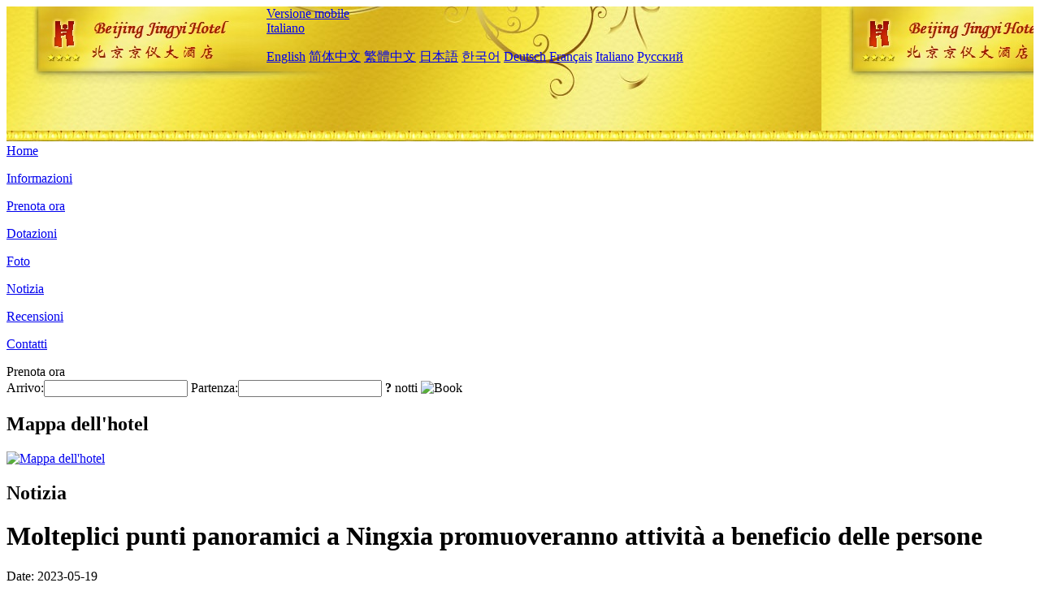

--- FILE ---
content_type: text/html; charset=utf-8
request_url: http://www.beijingjingyihotel.com/it/news/6314.html
body_size: 3522
content:
<!DOCTYPE html PUBLIC "-//W3C//DTD XHTML 1.0 Transitional//EN" "http://www.w3.org/TR/xhtml1/DTD/xhtml1-transitional.dtd">

<html xmlns="http://www.w3.org/1999/xhtml" >
<head>
  <meta http-equiv="Content-Type" content="text/html; charset=utf-8" />
  <title>Molteplici punti panoramici a Ningxia promuoveranno attività a beneficio delle persone, Notizia, Beijing Jingyi Hotel</title>
  <meta name="Keywords" content="Molteplici punti panoramici a Ningxia promuoveranno attività a beneficio delle persone, Notizia, Beijing Jingyi Hotel, Beijing Jingyi Hotel Prenota ora, Posizione, Telefono, Indirizzo, Cina." />
  <meta name="Description" content="Molteplici punti panoramici a Ningxia promuoveranno attività a beneficio delle persone, Notizia, Beijing Jingyi Hotel, Si trova nella zona centrale di Zhongguancun High Tech Park, conosciuta come Valle di Silicon della Cina. Si trova a distanza di guida del cubo d'acqua e del nido di uccelli.L'hotel è adiacente a Yuanmingyuan e Summer Palace a nord e la stazione della metropolitana ..." />
  <link rel="shortcut icon" href="/All/Images/favicon.ico" />
  <link href="/All/style.css?20200525" type="text/css" rel="stylesheet" />
  <script type="text/javascript" src="/Javascript/jquery.js"></script>
  <script type="text/javascript" src="/Javascript/publicNew.js?20200226"></script>
  <link type="text/css" rel="stylesheet" href="/Javascript/Datepicker/jquery-ui.min.css" />
  <script type="text/javascript" src="/Javascript/Datepicker/jquery-ui.min.js"></script>
  <script type="text/javascript" src="/Javascript/Datepicker/it.js"></script>
</head>
<body language='it'>
  <div class="wrapper">
    	<div class="topBg" style="background:url(/beijingjingyihotel.com/Images/en/logo.jpg) repeat-x;">
	    <div class="top">
            <div style="float:left; padding-left:40px"><a href="/it/" style="display:block; width:280px; height:80px"></a></div>
            <a href="http://m.beijingjingyihotel.com" class="mobileVersion">Versione mobile</a>
<div class='languageSwitch'>
   <a class='language_it' href='javascript:void(0);'>Italiano</a>
   <p class='cornerSolid'></p>
   <div>
      <p class='cornerSharp'></p>
      <a class='language_en' href='/'>English</a>
      <a class='language_cn' href='/cn/'>简体中文</a>
      <a class='language_big5' href='/big5/'>繁體中文</a>
      <a class='language_ja' href='/ja/'>日本語</a>
      <a class='language_ko' href='/ko/'>한국어</a>
      <a class='language_de' href='/de/'>Deutsch</a>
      <a class='language_fr' href='/fr/'>Français</a>
      <a class='language_it' href='/it/'>Italiano</a>
      <a class='language_ru' href='/ru/'>Русский</a>
   </div>
</div>
            <div style="text-align:right; padding-top:80px; padding-right:20px;">
                <!--Weather fail: without ChinaHoliday CityID.-->
            </div>
    	    <div class="clear"></div>
    	</div>
    
<div class='navBody'>
  <div class='navMain'>
    <dl class='navDL'>
      <dt class='homeTopMenuClass' ><a href='/it/'>Home</a></dt>
    </dl>
    <dl class='navDL'>
      <dt class='infoTopMenuClass' ><a href='/it/info/'>Informazioni</a></dt>
    </dl>
    <dl class='navDL'>
      <dt class='reservationTopMenuClass' ><a href='/it/reservation/'>Prenota ora</a></dt>
    </dl>
    <dl class='navDL'>
      <dt class='facilitiesTopMenuClass' ><a href='/it/facilities/'>Dotazioni</a></dt>
    </dl>
    <dl class='navDL'>
      <dt class='photosTopMenuClass' ><a href='/it/photos/'>Foto</a></dt>
    </dl>
    <dl class='navDL'>
      <dt class='newsTopMenuClass navActive' ><a href='/it/news/'>Notizia</a></dt>
    </dl>
    <dl class='navDL'>
      <dt class='reviewsTopMenuClass' ><a href='/it/reviews/'>Recensioni</a></dt>
    </dl>
    <dl class='navDL'>
      <dt class='contact_usTopMenuClass' ><a href='/it/contact_us/'>Contatti</a></dt>
    </dl>
    <div class='clear'></div>
  </div>
</div>

    </div>  
    <div class="layout">
    	<div class="main">
            <div class="left">
    <div class="boxBooking">
        <div class="boxBookingTitle">Prenota ora</div>
        <div class="boxBookingCont">
            <label for="tbCheckin">Arrivo:</label><input type="text" id="tbCheckin" readonly="readonly" dateFormat="dd/mm/yy  D" />
            <label for="tbCheckout">Partenza:</label><input type="text" id="tbCheckout" readonly="readonly" dateFormat="dd/mm/yy  D" />
            <span id="nights" night=" notte" nights=" notti"><b>?</b> notti</span>
            <img class="btnBookBox" src="/All/Images/it/Book.gif" checkin='tbCheckin' checkout='tbCheckout' alt="Book" />
            <img id="loading" src="/Reservation/Images/loading.gif" style="visibility:hidden;" alt="" />
        </div>
	</div>
    <div class="mapSmall">
        <h2>Mappa dell'hotel</h2>
        <a href="/it/contact_us/"><img alt="Mappa dell'hotel" src="/All/Images/homeMap.png" /></a>
    </div>
</div>            
            <div class="right">
                <div class="box">
                    <h2>Notizia</h2>
                    <div class="articleBox">
                        <h1>Molteplici punti panoramici a Ningxia promuoveranno attività a beneficio delle persone</h1>
                        <p class="articleTitle">Date: 2023-05-19</p>
                        <div class="articleContent"><p>Per celebrare la &quot;China Tourism Day&quot;, dipartimenti culturali e turistici e luoghi panoramici in più regioni di Ningxia hanno annunciato che le attività culturali e turistiche saranno lanciate intorno al tema &quot;Bella Cina, Felice Viaggio&quot; a beneficio della gente.</p><p>È stato riferito che il 19 maggio, diversi punti panoramici della città di Yinchuan lanceranno attività scontate come ingresso gratuito e ingresso a metà prezzo. Un centinaio di motociclette visiteranno Helan Mountain e si imbarcheranno in un nuovo gioco di campeggio e micro vacanza. Più di 20 vigneti sotto l&#39;Helan Mountain lanceranno attività di degustazione gratuita di vini in campeggio e micro vacanze. La città di Guyuan terrà il 2023 &quot;5.19 China Tourism Day&quot; Guyuan Branch Venue e la 13a cerimonia di lancio Xiji Huoshizhai Lilac Festival. Tutte le attrazioni turistiche sopra Classe A nella città di Guyuan sono gratuite. Liupanshan Red Army Long March Tourist Area inviterà i turisti a sperimentare immersive performance dal vivo di &quot;ritorno alla lunga marcia&quot;. Wuzhong City lancerà l&#39;antico Yanzhou · Grande Muro Folk Culture Tourism Carnival con il tema di &quot;Incontro Wuzhong · Godendo il tempo libero&quot;, terrà il 2023 &quot;Esplorando la Bella Grande Muraglia&quot; attività direzionali off-road skateing camping esperienza di pattinaggio a rotelle attività e la competizione di danza quadrata &quot;Danzando una vita felice · Blooming the New Era Style&quot;. Zhongwei City aprirà un autobus diretto da Yinchuan a Shapotou Scenic Area per il turismo. I turisti possono prendere l&#39;autobus dal 19 al 21 maggio e godere di metà sconto sui biglietti e Shapotou Scenic Area biglietti.</p><p><br /></p></div>
                        <div class="clear" style="height:20px"></div>
                        <ul>
                            <li style="float:left;width:300px;"><a style="float:left; width:300px; overflow:hidden; text-overflow:ellipsis; white-space:nowrap;" href="/it/news/6306.html" title="Hilton Huanpeng espande oltre 200 città di destinazione in Cina">Prev:Hilton Huanpeng espande oltre 200 città di destinazione in Cina</a></li>
                            <li style="float:right;width:300px;"><a style="float:left; width:300px; overflow:hidden; text-overflow:ellipsis; white-space:nowrap;" href="/it/news/6319.html" title="Mongolia Interna rilascia misure di incentivazione e sostegno per le agenzie di viaggio per reclutare turisti">Next:Mongolia Interna rilascia misure di incentivazione e sostegno per le agenzie di viaggio per reclutare turisti</a></li>
                        </ul>
                        <div class="clear"></div>
                        <div><a href="./"><img src="/All/Images/icon_2.gif" />&nbsp;&nbsp;Go Back</a></div>
                    </div>
                </div>
            </div>
            <div class="clear"></div>
        </div>
    </div>
    	<div class="footer">
            <p style="display:none">Telefono:+86-10-62165588</p>
            <p>Indirizzo: 9 Dazhongsi East Road, vicino Taiyangyuan</p>
            <p>Aperto in 2008, Beijing Jingyi Hotel.</p>
    </div>
  </div>
</body>
</html>
